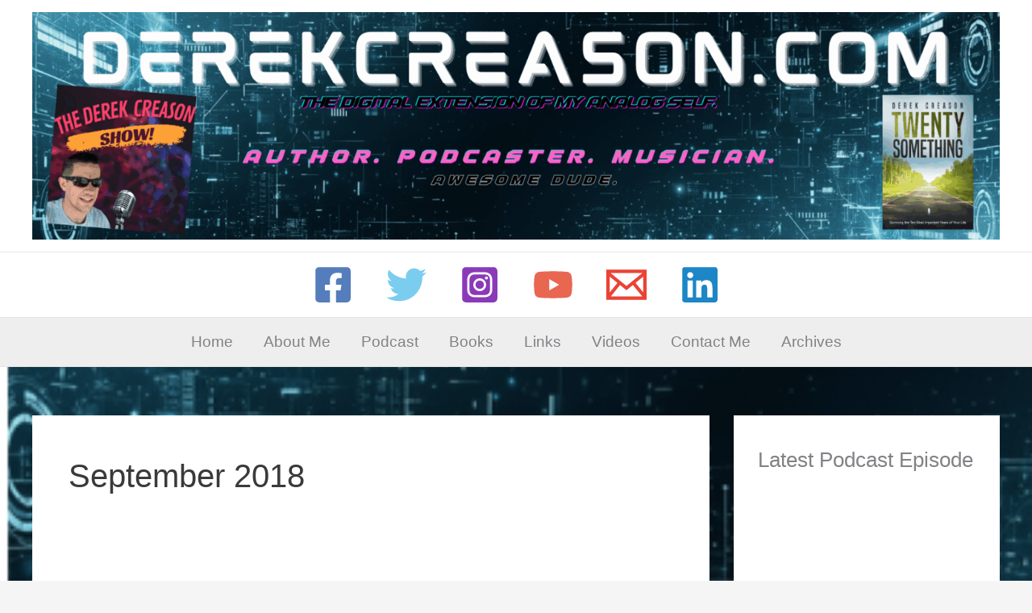

--- FILE ---
content_type: text/html; charset=UTF-8
request_url: https://derekcreason.com/index.php/2018/09/
body_size: 14221
content:
<!DOCTYPE html>
<html dir="ltr" lang="en-US" prefix="og: https://ogp.me/ns#">
<head>
<meta charset="UTF-8">
<meta name="viewport" content="width=device-width, initial-scale=1">
	<link rel="profile" href="https://gmpg.org/xfn/11"> 
	<title>September, 2018 -</title>

		<!-- All in One SEO 4.9.3 - aioseo.com -->
	<meta name="robots" content="max-image-preview:large" />
	<link rel="canonical" href="https://derekcreason.com/2018/09/" />
	<meta name="generator" content="All in One SEO (AIOSEO) 4.9.3" />
		<script type="application/ld+json" class="aioseo-schema">
			{"@context":"https:\/\/schema.org","@graph":[{"@type":"BreadcrumbList","@id":"https:\/\/derekcreason.com\/2018\/09\/#breadcrumblist","itemListElement":[{"@type":"ListItem","@id":"https:\/\/derekcreason.com#listItem","position":1,"name":"Home","item":"https:\/\/derekcreason.com","nextItem":{"@type":"ListItem","@id":"https:\/\/derekcreason.com\/index.php\/2018\/#listItem","name":2018}},{"@type":"ListItem","@id":"https:\/\/derekcreason.com\/index.php\/2018\/#listItem","position":2,"name":2018,"item":"https:\/\/derekcreason.com\/index.php\/2018\/","nextItem":{"@type":"ListItem","@id":"https:\/\/derekcreason.com\/index.php\/2018\/09\/#listItem","name":"09"},"previousItem":{"@type":"ListItem","@id":"https:\/\/derekcreason.com#listItem","name":"Home"}},{"@type":"ListItem","@id":"https:\/\/derekcreason.com\/index.php\/2018\/09\/#listItem","position":3,"name":"09","previousItem":{"@type":"ListItem","@id":"https:\/\/derekcreason.com\/index.php\/2018\/#listItem","name":2018}}]},{"@type":"CollectionPage","@id":"https:\/\/derekcreason.com\/2018\/09\/#collectionpage","url":"https:\/\/derekcreason.com\/2018\/09\/","name":"September, 2018 -","inLanguage":"en-US","isPartOf":{"@id":"https:\/\/derekcreason.com\/#website"},"breadcrumb":{"@id":"https:\/\/derekcreason.com\/2018\/09\/#breadcrumblist"}},{"@type":"Organization","@id":"https:\/\/derekcreason.com\/#organization","description":"The digital extension of my analog self.","url":"https:\/\/derekcreason.com\/","logo":{"@type":"ImageObject","url":"https:\/\/derekcreason.com\/wp-content\/uploads\/2025\/12\/cropped-website-header-new.2.png","@id":"https:\/\/derekcreason.com\/2018\/09\/#organizationLogo","width":1700,"height":400},"image":{"@id":"https:\/\/derekcreason.com\/2018\/09\/#organizationLogo"},"sameAs":["https:\/\/www.facebook.com\/derek.creason","https:\/\/twitter.com\/derekcreason","https:\/\/instagram.com\/derekcreason","https:\/\/www.youtube.com\/@derekcreason","https:\/\/www.linkedin.com\/in\/derekcreason\/"]},{"@type":"WebSite","@id":"https:\/\/derekcreason.com\/#website","url":"https:\/\/derekcreason.com\/","description":"The digital extension of my analog self.","inLanguage":"en-US","publisher":{"@id":"https:\/\/derekcreason.com\/#organization"}}]}
		</script>
		<!-- All in One SEO -->

<link rel="alternate" type="application/rss+xml" title=" &raquo; Feed" href="https://derekcreason.com/index.php/feed/" />
<style id='wp-img-auto-sizes-contain-inline-css'>
img:is([sizes=auto i],[sizes^="auto," i]){contain-intrinsic-size:3000px 1500px}
/*# sourceURL=wp-img-auto-sizes-contain-inline-css */
</style>
<style id='wp-block-library-inline-css'>
:root{--wp-block-synced-color:#7a00df;--wp-block-synced-color--rgb:122,0,223;--wp-bound-block-color:var(--wp-block-synced-color);--wp-editor-canvas-background:#ddd;--wp-admin-theme-color:#007cba;--wp-admin-theme-color--rgb:0,124,186;--wp-admin-theme-color-darker-10:#006ba1;--wp-admin-theme-color-darker-10--rgb:0,107,160.5;--wp-admin-theme-color-darker-20:#005a87;--wp-admin-theme-color-darker-20--rgb:0,90,135;--wp-admin-border-width-focus:2px}@media (min-resolution:192dpi){:root{--wp-admin-border-width-focus:1.5px}}.wp-element-button{cursor:pointer}:root .has-very-light-gray-background-color{background-color:#eee}:root .has-very-dark-gray-background-color{background-color:#313131}:root .has-very-light-gray-color{color:#eee}:root .has-very-dark-gray-color{color:#313131}:root .has-vivid-green-cyan-to-vivid-cyan-blue-gradient-background{background:linear-gradient(135deg,#00d084,#0693e3)}:root .has-purple-crush-gradient-background{background:linear-gradient(135deg,#34e2e4,#4721fb 50%,#ab1dfe)}:root .has-hazy-dawn-gradient-background{background:linear-gradient(135deg,#faaca8,#dad0ec)}:root .has-subdued-olive-gradient-background{background:linear-gradient(135deg,#fafae1,#67a671)}:root .has-atomic-cream-gradient-background{background:linear-gradient(135deg,#fdd79a,#004a59)}:root .has-nightshade-gradient-background{background:linear-gradient(135deg,#330968,#31cdcf)}:root .has-midnight-gradient-background{background:linear-gradient(135deg,#020381,#2874fc)}:root{--wp--preset--font-size--normal:16px;--wp--preset--font-size--huge:42px}.has-regular-font-size{font-size:1em}.has-larger-font-size{font-size:2.625em}.has-normal-font-size{font-size:var(--wp--preset--font-size--normal)}.has-huge-font-size{font-size:var(--wp--preset--font-size--huge)}.has-text-align-center{text-align:center}.has-text-align-left{text-align:left}.has-text-align-right{text-align:right}.has-fit-text{white-space:nowrap!important}#end-resizable-editor-section{display:none}.aligncenter{clear:both}.items-justified-left{justify-content:flex-start}.items-justified-center{justify-content:center}.items-justified-right{justify-content:flex-end}.items-justified-space-between{justify-content:space-between}.screen-reader-text{border:0;clip-path:inset(50%);height:1px;margin:-1px;overflow:hidden;padding:0;position:absolute;width:1px;word-wrap:normal!important}.screen-reader-text:focus{background-color:#ddd;clip-path:none;color:#444;display:block;font-size:1em;height:auto;left:5px;line-height:normal;padding:15px 23px 14px;text-decoration:none;top:5px;width:auto;z-index:100000}html :where(.has-border-color){border-style:solid}html :where([style*=border-top-color]){border-top-style:solid}html :where([style*=border-right-color]){border-right-style:solid}html :where([style*=border-bottom-color]){border-bottom-style:solid}html :where([style*=border-left-color]){border-left-style:solid}html :where([style*=border-width]){border-style:solid}html :where([style*=border-top-width]){border-top-style:solid}html :where([style*=border-right-width]){border-right-style:solid}html :where([style*=border-bottom-width]){border-bottom-style:solid}html :where([style*=border-left-width]){border-left-style:solid}html :where(img[class*=wp-image-]){height:auto;max-width:100%}:where(figure){margin:0 0 1em}html :where(.is-position-sticky){--wp-admin--admin-bar--position-offset:var(--wp-admin--admin-bar--height,0px)}@media screen and (max-width:600px){html :where(.is-position-sticky){--wp-admin--admin-bar--position-offset:0px}}

/*# sourceURL=wp-block-library-inline-css */
</style><style id='global-styles-inline-css'>
:root{--wp--preset--aspect-ratio--square: 1;--wp--preset--aspect-ratio--4-3: 4/3;--wp--preset--aspect-ratio--3-4: 3/4;--wp--preset--aspect-ratio--3-2: 3/2;--wp--preset--aspect-ratio--2-3: 2/3;--wp--preset--aspect-ratio--16-9: 16/9;--wp--preset--aspect-ratio--9-16: 9/16;--wp--preset--color--black: #000000;--wp--preset--color--cyan-bluish-gray: #abb8c3;--wp--preset--color--white: #ffffff;--wp--preset--color--pale-pink: #f78da7;--wp--preset--color--vivid-red: #cf2e2e;--wp--preset--color--luminous-vivid-orange: #ff6900;--wp--preset--color--luminous-vivid-amber: #fcb900;--wp--preset--color--light-green-cyan: #7bdcb5;--wp--preset--color--vivid-green-cyan: #00d084;--wp--preset--color--pale-cyan-blue: #8ed1fc;--wp--preset--color--vivid-cyan-blue: #0693e3;--wp--preset--color--vivid-purple: #9b51e0;--wp--preset--color--ast-global-color-0: var(--ast-global-color-0);--wp--preset--color--ast-global-color-1: var(--ast-global-color-1);--wp--preset--color--ast-global-color-2: var(--ast-global-color-2);--wp--preset--color--ast-global-color-3: var(--ast-global-color-3);--wp--preset--color--ast-global-color-4: var(--ast-global-color-4);--wp--preset--color--ast-global-color-5: var(--ast-global-color-5);--wp--preset--color--ast-global-color-6: var(--ast-global-color-6);--wp--preset--color--ast-global-color-7: var(--ast-global-color-7);--wp--preset--color--ast-global-color-8: var(--ast-global-color-8);--wp--preset--gradient--vivid-cyan-blue-to-vivid-purple: linear-gradient(135deg,rgb(6,147,227) 0%,rgb(155,81,224) 100%);--wp--preset--gradient--light-green-cyan-to-vivid-green-cyan: linear-gradient(135deg,rgb(122,220,180) 0%,rgb(0,208,130) 100%);--wp--preset--gradient--luminous-vivid-amber-to-luminous-vivid-orange: linear-gradient(135deg,rgb(252,185,0) 0%,rgb(255,105,0) 100%);--wp--preset--gradient--luminous-vivid-orange-to-vivid-red: linear-gradient(135deg,rgb(255,105,0) 0%,rgb(207,46,46) 100%);--wp--preset--gradient--very-light-gray-to-cyan-bluish-gray: linear-gradient(135deg,rgb(238,238,238) 0%,rgb(169,184,195) 100%);--wp--preset--gradient--cool-to-warm-spectrum: linear-gradient(135deg,rgb(74,234,220) 0%,rgb(151,120,209) 20%,rgb(207,42,186) 40%,rgb(238,44,130) 60%,rgb(251,105,98) 80%,rgb(254,248,76) 100%);--wp--preset--gradient--blush-light-purple: linear-gradient(135deg,rgb(255,206,236) 0%,rgb(152,150,240) 100%);--wp--preset--gradient--blush-bordeaux: linear-gradient(135deg,rgb(254,205,165) 0%,rgb(254,45,45) 50%,rgb(107,0,62) 100%);--wp--preset--gradient--luminous-dusk: linear-gradient(135deg,rgb(255,203,112) 0%,rgb(199,81,192) 50%,rgb(65,88,208) 100%);--wp--preset--gradient--pale-ocean: linear-gradient(135deg,rgb(255,245,203) 0%,rgb(182,227,212) 50%,rgb(51,167,181) 100%);--wp--preset--gradient--electric-grass: linear-gradient(135deg,rgb(202,248,128) 0%,rgb(113,206,126) 100%);--wp--preset--gradient--midnight: linear-gradient(135deg,rgb(2,3,129) 0%,rgb(40,116,252) 100%);--wp--preset--font-size--small: 13px;--wp--preset--font-size--medium: 20px;--wp--preset--font-size--large: 36px;--wp--preset--font-size--x-large: 42px;--wp--preset--spacing--20: 0.44rem;--wp--preset--spacing--30: 0.67rem;--wp--preset--spacing--40: 1rem;--wp--preset--spacing--50: 1.5rem;--wp--preset--spacing--60: 2.25rem;--wp--preset--spacing--70: 3.38rem;--wp--preset--spacing--80: 5.06rem;--wp--preset--shadow--natural: 6px 6px 9px rgba(0, 0, 0, 0.2);--wp--preset--shadow--deep: 12px 12px 50px rgba(0, 0, 0, 0.4);--wp--preset--shadow--sharp: 6px 6px 0px rgba(0, 0, 0, 0.2);--wp--preset--shadow--outlined: 6px 6px 0px -3px rgb(255, 255, 255), 6px 6px rgb(0, 0, 0);--wp--preset--shadow--crisp: 6px 6px 0px rgb(0, 0, 0);}:root { --wp--style--global--content-size: var(--wp--custom--ast-content-width-size);--wp--style--global--wide-size: var(--wp--custom--ast-wide-width-size); }:where(body) { margin: 0; }.wp-site-blocks > .alignleft { float: left; margin-right: 2em; }.wp-site-blocks > .alignright { float: right; margin-left: 2em; }.wp-site-blocks > .aligncenter { justify-content: center; margin-left: auto; margin-right: auto; }:where(.wp-site-blocks) > * { margin-block-start: 24px; margin-block-end: 0; }:where(.wp-site-blocks) > :first-child { margin-block-start: 0; }:where(.wp-site-blocks) > :last-child { margin-block-end: 0; }:root { --wp--style--block-gap: 24px; }:root :where(.is-layout-flow) > :first-child{margin-block-start: 0;}:root :where(.is-layout-flow) > :last-child{margin-block-end: 0;}:root :where(.is-layout-flow) > *{margin-block-start: 24px;margin-block-end: 0;}:root :where(.is-layout-constrained) > :first-child{margin-block-start: 0;}:root :where(.is-layout-constrained) > :last-child{margin-block-end: 0;}:root :where(.is-layout-constrained) > *{margin-block-start: 24px;margin-block-end: 0;}:root :where(.is-layout-flex){gap: 24px;}:root :where(.is-layout-grid){gap: 24px;}.is-layout-flow > .alignleft{float: left;margin-inline-start: 0;margin-inline-end: 2em;}.is-layout-flow > .alignright{float: right;margin-inline-start: 2em;margin-inline-end: 0;}.is-layout-flow > .aligncenter{margin-left: auto !important;margin-right: auto !important;}.is-layout-constrained > .alignleft{float: left;margin-inline-start: 0;margin-inline-end: 2em;}.is-layout-constrained > .alignright{float: right;margin-inline-start: 2em;margin-inline-end: 0;}.is-layout-constrained > .aligncenter{margin-left: auto !important;margin-right: auto !important;}.is-layout-constrained > :where(:not(.alignleft):not(.alignright):not(.alignfull)){max-width: var(--wp--style--global--content-size);margin-left: auto !important;margin-right: auto !important;}.is-layout-constrained > .alignwide{max-width: var(--wp--style--global--wide-size);}body .is-layout-flex{display: flex;}.is-layout-flex{flex-wrap: wrap;align-items: center;}.is-layout-flex > :is(*, div){margin: 0;}body .is-layout-grid{display: grid;}.is-layout-grid > :is(*, div){margin: 0;}body{padding-top: 0px;padding-right: 0px;padding-bottom: 0px;padding-left: 0px;}a:where(:not(.wp-element-button)){text-decoration: none;}:root :where(.wp-element-button, .wp-block-button__link){background-color: #32373c;border-width: 0;color: #fff;font-family: inherit;font-size: inherit;font-style: inherit;font-weight: inherit;letter-spacing: inherit;line-height: inherit;padding-top: calc(0.667em + 2px);padding-right: calc(1.333em + 2px);padding-bottom: calc(0.667em + 2px);padding-left: calc(1.333em + 2px);text-decoration: none;text-transform: inherit;}.has-black-color{color: var(--wp--preset--color--black) !important;}.has-cyan-bluish-gray-color{color: var(--wp--preset--color--cyan-bluish-gray) !important;}.has-white-color{color: var(--wp--preset--color--white) !important;}.has-pale-pink-color{color: var(--wp--preset--color--pale-pink) !important;}.has-vivid-red-color{color: var(--wp--preset--color--vivid-red) !important;}.has-luminous-vivid-orange-color{color: var(--wp--preset--color--luminous-vivid-orange) !important;}.has-luminous-vivid-amber-color{color: var(--wp--preset--color--luminous-vivid-amber) !important;}.has-light-green-cyan-color{color: var(--wp--preset--color--light-green-cyan) !important;}.has-vivid-green-cyan-color{color: var(--wp--preset--color--vivid-green-cyan) !important;}.has-pale-cyan-blue-color{color: var(--wp--preset--color--pale-cyan-blue) !important;}.has-vivid-cyan-blue-color{color: var(--wp--preset--color--vivid-cyan-blue) !important;}.has-vivid-purple-color{color: var(--wp--preset--color--vivid-purple) !important;}.has-ast-global-color-0-color{color: var(--wp--preset--color--ast-global-color-0) !important;}.has-ast-global-color-1-color{color: var(--wp--preset--color--ast-global-color-1) !important;}.has-ast-global-color-2-color{color: var(--wp--preset--color--ast-global-color-2) !important;}.has-ast-global-color-3-color{color: var(--wp--preset--color--ast-global-color-3) !important;}.has-ast-global-color-4-color{color: var(--wp--preset--color--ast-global-color-4) !important;}.has-ast-global-color-5-color{color: var(--wp--preset--color--ast-global-color-5) !important;}.has-ast-global-color-6-color{color: var(--wp--preset--color--ast-global-color-6) !important;}.has-ast-global-color-7-color{color: var(--wp--preset--color--ast-global-color-7) !important;}.has-ast-global-color-8-color{color: var(--wp--preset--color--ast-global-color-8) !important;}.has-black-background-color{background-color: var(--wp--preset--color--black) !important;}.has-cyan-bluish-gray-background-color{background-color: var(--wp--preset--color--cyan-bluish-gray) !important;}.has-white-background-color{background-color: var(--wp--preset--color--white) !important;}.has-pale-pink-background-color{background-color: var(--wp--preset--color--pale-pink) !important;}.has-vivid-red-background-color{background-color: var(--wp--preset--color--vivid-red) !important;}.has-luminous-vivid-orange-background-color{background-color: var(--wp--preset--color--luminous-vivid-orange) !important;}.has-luminous-vivid-amber-background-color{background-color: var(--wp--preset--color--luminous-vivid-amber) !important;}.has-light-green-cyan-background-color{background-color: var(--wp--preset--color--light-green-cyan) !important;}.has-vivid-green-cyan-background-color{background-color: var(--wp--preset--color--vivid-green-cyan) !important;}.has-pale-cyan-blue-background-color{background-color: var(--wp--preset--color--pale-cyan-blue) !important;}.has-vivid-cyan-blue-background-color{background-color: var(--wp--preset--color--vivid-cyan-blue) !important;}.has-vivid-purple-background-color{background-color: var(--wp--preset--color--vivid-purple) !important;}.has-ast-global-color-0-background-color{background-color: var(--wp--preset--color--ast-global-color-0) !important;}.has-ast-global-color-1-background-color{background-color: var(--wp--preset--color--ast-global-color-1) !important;}.has-ast-global-color-2-background-color{background-color: var(--wp--preset--color--ast-global-color-2) !important;}.has-ast-global-color-3-background-color{background-color: var(--wp--preset--color--ast-global-color-3) !important;}.has-ast-global-color-4-background-color{background-color: var(--wp--preset--color--ast-global-color-4) !important;}.has-ast-global-color-5-background-color{background-color: var(--wp--preset--color--ast-global-color-5) !important;}.has-ast-global-color-6-background-color{background-color: var(--wp--preset--color--ast-global-color-6) !important;}.has-ast-global-color-7-background-color{background-color: var(--wp--preset--color--ast-global-color-7) !important;}.has-ast-global-color-8-background-color{background-color: var(--wp--preset--color--ast-global-color-8) !important;}.has-black-border-color{border-color: var(--wp--preset--color--black) !important;}.has-cyan-bluish-gray-border-color{border-color: var(--wp--preset--color--cyan-bluish-gray) !important;}.has-white-border-color{border-color: var(--wp--preset--color--white) !important;}.has-pale-pink-border-color{border-color: var(--wp--preset--color--pale-pink) !important;}.has-vivid-red-border-color{border-color: var(--wp--preset--color--vivid-red) !important;}.has-luminous-vivid-orange-border-color{border-color: var(--wp--preset--color--luminous-vivid-orange) !important;}.has-luminous-vivid-amber-border-color{border-color: var(--wp--preset--color--luminous-vivid-amber) !important;}.has-light-green-cyan-border-color{border-color: var(--wp--preset--color--light-green-cyan) !important;}.has-vivid-green-cyan-border-color{border-color: var(--wp--preset--color--vivid-green-cyan) !important;}.has-pale-cyan-blue-border-color{border-color: var(--wp--preset--color--pale-cyan-blue) !important;}.has-vivid-cyan-blue-border-color{border-color: var(--wp--preset--color--vivid-cyan-blue) !important;}.has-vivid-purple-border-color{border-color: var(--wp--preset--color--vivid-purple) !important;}.has-ast-global-color-0-border-color{border-color: var(--wp--preset--color--ast-global-color-0) !important;}.has-ast-global-color-1-border-color{border-color: var(--wp--preset--color--ast-global-color-1) !important;}.has-ast-global-color-2-border-color{border-color: var(--wp--preset--color--ast-global-color-2) !important;}.has-ast-global-color-3-border-color{border-color: var(--wp--preset--color--ast-global-color-3) !important;}.has-ast-global-color-4-border-color{border-color: var(--wp--preset--color--ast-global-color-4) !important;}.has-ast-global-color-5-border-color{border-color: var(--wp--preset--color--ast-global-color-5) !important;}.has-ast-global-color-6-border-color{border-color: var(--wp--preset--color--ast-global-color-6) !important;}.has-ast-global-color-7-border-color{border-color: var(--wp--preset--color--ast-global-color-7) !important;}.has-ast-global-color-8-border-color{border-color: var(--wp--preset--color--ast-global-color-8) !important;}.has-vivid-cyan-blue-to-vivid-purple-gradient-background{background: var(--wp--preset--gradient--vivid-cyan-blue-to-vivid-purple) !important;}.has-light-green-cyan-to-vivid-green-cyan-gradient-background{background: var(--wp--preset--gradient--light-green-cyan-to-vivid-green-cyan) !important;}.has-luminous-vivid-amber-to-luminous-vivid-orange-gradient-background{background: var(--wp--preset--gradient--luminous-vivid-amber-to-luminous-vivid-orange) !important;}.has-luminous-vivid-orange-to-vivid-red-gradient-background{background: var(--wp--preset--gradient--luminous-vivid-orange-to-vivid-red) !important;}.has-very-light-gray-to-cyan-bluish-gray-gradient-background{background: var(--wp--preset--gradient--very-light-gray-to-cyan-bluish-gray) !important;}.has-cool-to-warm-spectrum-gradient-background{background: var(--wp--preset--gradient--cool-to-warm-spectrum) !important;}.has-blush-light-purple-gradient-background{background: var(--wp--preset--gradient--blush-light-purple) !important;}.has-blush-bordeaux-gradient-background{background: var(--wp--preset--gradient--blush-bordeaux) !important;}.has-luminous-dusk-gradient-background{background: var(--wp--preset--gradient--luminous-dusk) !important;}.has-pale-ocean-gradient-background{background: var(--wp--preset--gradient--pale-ocean) !important;}.has-electric-grass-gradient-background{background: var(--wp--preset--gradient--electric-grass) !important;}.has-midnight-gradient-background{background: var(--wp--preset--gradient--midnight) !important;}.has-small-font-size{font-size: var(--wp--preset--font-size--small) !important;}.has-medium-font-size{font-size: var(--wp--preset--font-size--medium) !important;}.has-large-font-size{font-size: var(--wp--preset--font-size--large) !important;}.has-x-large-font-size{font-size: var(--wp--preset--font-size--x-large) !important;}
/*# sourceURL=global-styles-inline-css */
</style>

<link rel='stylesheet' id='wpo_min-header-0-css' href='https://derekcreason.com/wp-content/cache/wpo-minify/1768663468/assets/wpo-minify-header-a1ae1b96.min.css' media='all' />
<link rel="https://api.w.org/" href="https://derekcreason.com/index.php/wp-json/" /><link rel="EditURI" type="application/rsd+xml" title="RSD" href="https://derekcreason.com/xmlrpc.php?rsd" />
<meta name="generator" content="WordPress 6.9" />
<link rel="icon" href="https://derekcreason.com/wp-content/uploads/2022/10/cropped-favicon-512-×-512-px-1-32x32.jpg" sizes="32x32" />
<link rel="icon" href="https://derekcreason.com/wp-content/uploads/2022/10/cropped-favicon-512-×-512-px-1-192x192.jpg" sizes="192x192" />
<link rel="apple-touch-icon" href="https://derekcreason.com/wp-content/uploads/2022/10/cropped-favicon-512-×-512-px-1-180x180.jpg" />
<meta name="msapplication-TileImage" content="https://derekcreason.com/wp-content/uploads/2022/10/cropped-favicon-512-×-512-px-1-270x270.jpg" />
</head>

<body itemtype='https://schema.org/Blog' itemscope='itemscope' class="archive date wp-custom-logo wp-embed-responsive wp-theme-astra ast-desktop ast-separate-container ast-two-container ast-right-sidebar astra-4.11.13 ast-inherit-site-logo-transparent ast-hfb-header">

<a
	class="skip-link screen-reader-text"
	href="#content"
	title="Skip to content">
		Skip to content</a>

<div
class="hfeed site" id="page">
			<header
		class="site-header header-main-layout-1 ast-primary-menu-enabled ast-hide-custom-menu-mobile ast-builder-menu-toggle-icon ast-mobile-header-inline" id="masthead" itemtype="https://schema.org/WPHeader" itemscope="itemscope" itemid="#masthead"		>
			<div id="ast-desktop-header" data-toggle-type="dropdown">
		<div class="ast-above-header-wrap  ">
		<div class="ast-above-header-bar ast-above-header  site-header-focus-item" data-section="section-above-header-builder">
						<div class="site-above-header-wrap ast-builder-grid-row-container site-header-focus-item ast-container" data-section="section-above-header-builder">
				<div class="ast-builder-grid-row ast-grid-center-col-layout-only ast-flex ast-grid-center-col-layout">
																		<div class="site-header-above-section-center site-header-section ast-flex ast-grid-section-center">
										<div class="ast-builder-layout-element ast-flex site-header-focus-item" data-section="title_tagline">
							<div
				class="site-branding ast-site-identity" itemtype="https://schema.org/Organization" itemscope="itemscope"				>
					<span class="site-logo-img"><a href="https://derekcreason.com/" class="custom-logo-link" rel="home"><img width="1700" height="400" src="https://derekcreason.com/wp-content/uploads/2025/12/cropped-website-header-new.2.png" class="custom-logo" alt="" decoding="async" fetchpriority="high" srcset="https://derekcreason.com/wp-content/uploads/2025/12/cropped-website-header-new.2.png 1700w, https://derekcreason.com/wp-content/uploads/2025/12/cropped-website-header-new.2-300x71.png 300w, https://derekcreason.com/wp-content/uploads/2025/12/cropped-website-header-new.2-1024x241.png 1024w, https://derekcreason.com/wp-content/uploads/2025/12/cropped-website-header-new.2-768x181.png 768w, https://derekcreason.com/wp-content/uploads/2025/12/cropped-website-header-new.2-1536x361.png 1536w" sizes="(max-width: 1700px) 100vw, 1700px" /></a></span>				</div>
			<!-- .site-branding -->
					</div>
									</div>
																		</div>
					</div>
								</div>
			</div>
		<div class="ast-main-header-wrap main-header-bar-wrap ">
		<div class="ast-primary-header-bar ast-primary-header main-header-bar site-header-focus-item" data-section="section-primary-header-builder">
						<div class="site-primary-header-wrap ast-builder-grid-row-container site-header-focus-item ast-container" data-section="section-primary-header-builder">
				<div class="ast-builder-grid-row ast-grid-center-col-layout-only ast-flex ast-grid-center-col-layout">
																		<div class="site-header-primary-section-center site-header-section ast-flex ast-grid-section-center">
										<div class="ast-builder-layout-element ast-flex site-header-focus-item" data-section="section-hb-social-icons-1">
			<div class="ast-header-social-1-wrap ast-header-social-wrap"><div class="header-social-inner-wrap element-social-inner-wrap social-show-label-false ast-social-color-type-official ast-social-stack-none ast-social-element-style-filled"><a href="https://www.facebook.com/derek.creason" aria-label="Facebook" target="_blank" rel="noopener noreferrer" style="--color: #557dbc; --background-color: transparent;" class="ast-builder-social-element ast-inline-flex ast-facebook header-social-item"><span aria-hidden="true" class="ahfb-svg-iconset ast-inline-flex svg-baseline"><svg xmlns='http://www.w3.org/2000/svg' viewBox='0 0 448 512'><path d='M400 32H48A48 48 0 0 0 0 80v352a48 48 0 0 0 48 48h137.25V327.69h-63V256h63v-54.64c0-62.15 37-96.48 93.67-96.48 27.14 0 55.52 4.84 55.52 4.84v61h-31.27c-30.81 0-40.42 19.12-40.42 38.73V256h68.78l-11 71.69h-57.78V480H400a48 48 0 0 0 48-48V80a48 48 0 0 0-48-48z'></path></svg></span></a><a href="https://twitter.com/derekcreason" aria-label="Twitter" target="_blank" rel="noopener noreferrer" style="--color: #7acdee; --background-color: transparent;" class="ast-builder-social-element ast-inline-flex ast-twitter header-social-item"><span aria-hidden="true" class="ahfb-svg-iconset ast-inline-flex svg-baseline"><svg xmlns='http://www.w3.org/2000/svg' viewBox='0 0 512 512'><path d='M459.37 151.716c.325 4.548.325 9.097.325 13.645 0 138.72-105.583 298.558-298.558 298.558-59.452 0-114.68-17.219-161.137-47.106 8.447.974 16.568 1.299 25.34 1.299 49.055 0 94.213-16.568 130.274-44.832-46.132-.975-84.792-31.188-98.112-72.772 6.498.974 12.995 1.624 19.818 1.624 9.421 0 18.843-1.3 27.614-3.573-48.081-9.747-84.143-51.98-84.143-102.985v-1.299c13.969 7.797 30.214 12.67 47.431 13.319-28.264-18.843-46.781-51.005-46.781-87.391 0-19.492 5.197-37.36 14.294-52.954 51.655 63.675 129.3 105.258 216.365 109.807-1.624-7.797-2.599-15.918-2.599-24.04 0-57.828 46.782-104.934 104.934-104.934 30.213 0 57.502 12.67 76.67 33.137 23.715-4.548 46.456-13.32 66.599-25.34-7.798 24.366-24.366 44.833-46.132 57.827 21.117-2.273 41.584-8.122 60.426-16.243-14.292 20.791-32.161 39.308-52.628 54.253z'></path></svg></span></a><a href="https://instagram.com/derekcreason" aria-label="Instagram" target="_blank" rel="noopener noreferrer" style="--color: #8a3ab9; --background-color: transparent;" class="ast-builder-social-element ast-inline-flex ast-instagram header-social-item"><span aria-hidden="true" class="ahfb-svg-iconset ast-inline-flex svg-baseline"><svg xmlns='http://www.w3.org/2000/svg' viewBox='0 0 448 512'><path d='M224,202.66A53.34,53.34,0,1,0,277.36,256,53.38,53.38,0,0,0,224,202.66Zm124.71-41a54,54,0,0,0-30.41-30.41c-21-8.29-71-6.43-94.3-6.43s-73.25-1.93-94.31,6.43a54,54,0,0,0-30.41,30.41c-8.28,21-6.43,71.05-6.43,94.33S91,329.26,99.32,350.33a54,54,0,0,0,30.41,30.41c21,8.29,71,6.43,94.31,6.43s73.24,1.93,94.3-6.43a54,54,0,0,0,30.41-30.41c8.35-21,6.43-71.05,6.43-94.33S357.1,182.74,348.75,161.67ZM224,338a82,82,0,1,1,82-82A81.9,81.9,0,0,1,224,338Zm85.38-148.3a19.14,19.14,0,1,1,19.13-19.14A19.1,19.1,0,0,1,309.42,189.74ZM400,32H48A48,48,0,0,0,0,80V432a48,48,0,0,0,48,48H400a48,48,0,0,0,48-48V80A48,48,0,0,0,400,32ZM382.88,322c-1.29,25.63-7.14,48.34-25.85,67s-41.4,24.63-67,25.85c-26.41,1.49-105.59,1.49-132,0-25.63-1.29-48.26-7.15-67-25.85s-24.63-41.42-25.85-67c-1.49-26.42-1.49-105.61,0-132,1.29-25.63,7.07-48.34,25.85-67s41.47-24.56,67-25.78c26.41-1.49,105.59-1.49,132,0,25.63,1.29,48.33,7.15,67,25.85s24.63,41.42,25.85,67.05C384.37,216.44,384.37,295.56,382.88,322Z'></path></svg></span></a><a href="https://youtube.com/@derekcreason?si=AaGl6XGeguaus1VC" aria-label="YouTube" target="_blank" rel="noopener noreferrer" style="--color: #e96651; --background-color: transparent;" class="ast-builder-social-element ast-inline-flex ast-youtube header-social-item"><span aria-hidden="true" class="ahfb-svg-iconset ast-inline-flex svg-baseline"><svg xmlns='http://www.w3.org/2000/svg' viewBox='0 0 576 512'><path d='M549.655 124.083c-6.281-23.65-24.787-42.276-48.284-48.597C458.781 64 288 64 288 64S117.22 64 74.629 75.486c-23.497 6.322-42.003 24.947-48.284 48.597-11.412 42.867-11.412 132.305-11.412 132.305s0 89.438 11.412 132.305c6.281 23.65 24.787 41.5 48.284 47.821C117.22 448 288 448 288 448s170.78 0 213.371-11.486c23.497-6.321 42.003-24.171 48.284-47.821 11.412-42.867 11.412-132.305 11.412-132.305s0-89.438-11.412-132.305zm-317.51 213.508V175.185l142.739 81.205-142.739 81.201z'></path></svg></span></a><a href="/cdn-cgi/l/email-protection#b6d2d3c4d3ddf6d2d3c4d3ddd5c4d3d7c5d9d898d5d9db" aria-label="Email 1" style="--color: #ea4335; --background-color: transparent;" class="ast-builder-social-element ast-inline-flex ast-email header-social-item"><span aria-hidden="true" class="ahfb-svg-iconset ast-inline-flex svg-baseline"><svg xmlns='http://www.w3.org/2000/svg' width='24' height='24' viewBox='0 0 24 24'> <title id='email'> Email </title> <path d='M0 3v18h24v-18h-24zm6.623 7.929l-4.623 5.712v-9.458l4.623 3.746zm-4.141-5.929h19.035l-9.517 7.713-9.518-7.713zm5.694 7.188l3.824 3.099 3.83-3.104 5.612 6.817h-18.779l5.513-6.812zm9.208-1.264l4.616-3.741v9.348l-4.616-5.607z'/></svg></span></a><a href="https://www.linkedin.com/in/derekcreason/" aria-label="Linkedin" target="_blank" rel="noopener noreferrer" style="--color: #1c86c6; --background-color: transparent;" class="ast-builder-social-element ast-inline-flex ast-linkedin header-social-item"><span aria-hidden="true" class="ahfb-svg-iconset ast-inline-flex svg-baseline"><svg xmlns='http://www.w3.org/2000/svg' viewBox='0 0 448 512'><path d='M416 32H31.9C14.3 32 0 46.5 0 64.3v383.4C0 465.5 14.3 480 31.9 480H416c17.6 0 32-14.5 32-32.3V64.3c0-17.8-14.4-32.3-32-32.3zM135.4 416H69V202.2h66.5V416zm-33.2-243c-21.3 0-38.5-17.3-38.5-38.5S80.9 96 102.2 96c21.2 0 38.5 17.3 38.5 38.5 0 21.3-17.2 38.5-38.5 38.5zm282.1 243h-66.4V312c0-24.8-.5-56.7-34.5-56.7-34.6 0-39.9 27-39.9 54.9V416h-66.4V202.2h63.7v29.2h.9c8.9-16.8 30.6-34.5 62.9-34.5 67.2 0 79.7 44.3 79.7 101.9V416z'></path></svg></span></a></div></div>		</div>
									</div>
																		</div>
					</div>
								</div>
			</div>
		<div class="ast-below-header-wrap  ">
		<div class="ast-below-header-bar ast-below-header  site-header-focus-item" data-section="section-below-header-builder">
						<div class="site-below-header-wrap ast-builder-grid-row-container site-header-focus-item ast-container" data-section="section-below-header-builder">
				<div class="ast-builder-grid-row ast-grid-center-col-layout-only ast-flex ast-grid-center-col-layout">
																		<div class="site-header-below-section-center site-header-section ast-flex ast-grid-section-center">
										<div class="ast-builder-menu-1 ast-builder-menu ast-flex ast-builder-menu-1-focus-item ast-builder-layout-element site-header-focus-item" data-section="section-hb-menu-1">
			<div class="ast-main-header-bar-alignment"><div class="main-header-bar-navigation"><nav class="site-navigation ast-flex-grow-1 navigation-accessibility site-header-focus-item" id="primary-site-navigation-desktop" aria-label="Primary Site Navigation" itemtype="https://schema.org/SiteNavigationElement" itemscope="itemscope"><div class="main-navigation ast-inline-flex"><ul id="ast-hf-menu-1" class="main-header-menu ast-menu-shadow ast-nav-menu ast-flex  submenu-with-border ast-menu-hover-style-underline  stack-on-mobile"><li id="menu-item-19" class="menu-item menu-item-type-custom menu-item-object-custom menu-item-home menu-item-19"><a href="https://derekcreason.com/" class="menu-link">Home</a></li>
<li id="menu-item-20" class="menu-item menu-item-type-post_type menu-item-object-page menu-item-20"><a href="https://derekcreason.com/index.php/about-me/" class="menu-link">About Me</a></li>
<li id="menu-item-344" class="menu-item menu-item-type-post_type menu-item-object-page menu-item-344"><a href="https://derekcreason.com/index.php/podcast/" class="menu-link">Podcast</a></li>
<li id="menu-item-341" class="menu-item menu-item-type-post_type menu-item-object-page menu-item-341"><a href="https://derekcreason.com/index.php/books/" class="menu-link">Books</a></li>
<li id="menu-item-22" class="menu-item menu-item-type-post_type menu-item-object-page menu-item-22"><a href="https://derekcreason.com/index.php/links/" class="menu-link">Links</a></li>
<li id="menu-item-23" class="menu-item menu-item-type-post_type menu-item-object-page menu-item-23"><a href="https://derekcreason.com/index.php/videos/" class="menu-link">Videos</a></li>
<li id="menu-item-21" class="menu-item menu-item-type-post_type menu-item-object-page menu-item-21"><a href="https://derekcreason.com/index.php/contact-me/" class="menu-link">Contact Me</a></li>
<li id="menu-item-487" class="menu-item menu-item-type-post_type menu-item-object-page menu-item-487"><a href="https://derekcreason.com/index.php/archives/" class="menu-link">Archives</a></li>
</ul></div></nav></div></div>		</div>
									</div>
																		</div>
					</div>
								</div>
			</div>
	</div> <!-- Main Header Bar Wrap -->
<div id="ast-mobile-header" class="ast-mobile-header-wrap " data-type="dropdown">
		<div class="ast-main-header-wrap main-header-bar-wrap" >
		<div class="ast-primary-header-bar ast-primary-header main-header-bar site-primary-header-wrap site-header-focus-item ast-builder-grid-row-layout-default ast-builder-grid-row-tablet-layout-default ast-builder-grid-row-mobile-layout-default" data-section="section-primary-header-builder">
									<div class="ast-builder-grid-row ast-builder-grid-row-has-sides ast-builder-grid-row-no-center">
													<div class="site-header-primary-section-left site-header-section ast-flex site-header-section-left">
										<div class="ast-builder-layout-element ast-flex site-header-focus-item" data-section="title_tagline">
							<div
				class="site-branding ast-site-identity" itemtype="https://schema.org/Organization" itemscope="itemscope"				>
					<span class="site-logo-img"><a href="https://derekcreason.com/" class="custom-logo-link" rel="home"><img width="1700" height="400" src="https://derekcreason.com/wp-content/uploads/2025/12/cropped-website-header-new.2.png" class="custom-logo" alt="" decoding="async" srcset="https://derekcreason.com/wp-content/uploads/2025/12/cropped-website-header-new.2.png 1700w, https://derekcreason.com/wp-content/uploads/2025/12/cropped-website-header-new.2-300x71.png 300w, https://derekcreason.com/wp-content/uploads/2025/12/cropped-website-header-new.2-1024x241.png 1024w, https://derekcreason.com/wp-content/uploads/2025/12/cropped-website-header-new.2-768x181.png 768w, https://derekcreason.com/wp-content/uploads/2025/12/cropped-website-header-new.2-1536x361.png 1536w" sizes="(max-width: 1700px) 100vw, 1700px" /></a></span>				</div>
			<!-- .site-branding -->
					</div>
									</div>
																									<div class="site-header-primary-section-right site-header-section ast-flex ast-grid-right-section">
										<div class="ast-builder-layout-element ast-flex site-header-focus-item" data-section="section-header-mobile-trigger">
						<div class="ast-button-wrap">
				<button type="button" class="menu-toggle main-header-menu-toggle ast-mobile-menu-trigger-minimal"   aria-expanded="false" aria-label="Main menu toggle">
					<span class="screen-reader-text">Main Menu</span>
					<span class="mobile-menu-toggle-icon">
						<span aria-hidden="true" class="ahfb-svg-iconset ast-inline-flex svg-baseline"><svg class='ast-mobile-svg ast-menu-svg' fill='currentColor' version='1.1' xmlns='http://www.w3.org/2000/svg' width='24' height='24' viewBox='0 0 24 24'><path d='M3 13h18c0.552 0 1-0.448 1-1s-0.448-1-1-1h-18c-0.552 0-1 0.448-1 1s0.448 1 1 1zM3 7h18c0.552 0 1-0.448 1-1s-0.448-1-1-1h-18c-0.552 0-1 0.448-1 1s0.448 1 1 1zM3 19h18c0.552 0 1-0.448 1-1s-0.448-1-1-1h-18c-0.552 0-1 0.448-1 1s0.448 1 1 1z'></path></svg></span><span aria-hidden="true" class="ahfb-svg-iconset ast-inline-flex svg-baseline"><svg class='ast-mobile-svg ast-close-svg' fill='currentColor' version='1.1' xmlns='http://www.w3.org/2000/svg' width='24' height='24' viewBox='0 0 24 24'><path d='M5.293 6.707l5.293 5.293-5.293 5.293c-0.391 0.391-0.391 1.024 0 1.414s1.024 0.391 1.414 0l5.293-5.293 5.293 5.293c0.391 0.391 1.024 0.391 1.414 0s0.391-1.024 0-1.414l-5.293-5.293 5.293-5.293c0.391-0.391 0.391-1.024 0-1.414s-1.024-0.391-1.414 0l-5.293 5.293-5.293-5.293c-0.391-0.391-1.024-0.391-1.414 0s-0.391 1.024 0 1.414z'></path></svg></span>					</span>
									</button>
			</div>
					</div>
									</div>
											</div>
						</div>
	</div>
				<div class="ast-mobile-header-content content-align-flex-start ">
						<div class="ast-builder-menu-mobile ast-builder-menu ast-builder-menu-mobile-focus-item ast-builder-layout-element site-header-focus-item" data-section="section-header-mobile-menu">
			<div class="ast-main-header-bar-alignment"><div class="main-header-bar-navigation"><nav class="site-navigation ast-flex-grow-1 navigation-accessibility" id="ast-mobile-site-navigation" aria-label="Site Navigation" itemtype="https://schema.org/SiteNavigationElement" itemscope="itemscope"><div id="ast-hf-mobile-menu" class="main-navigation"><ul class="main-header-menu ast-nav-menu ast-flex  submenu-with-border astra-menu-animation-fade  stack-on-mobile"><li class="page_item page-item-7 menu-item"><a href="https://derekcreason.com/index.php/about-me/" class="menu-link">About Me</a></li><li class="page_item page-item-483 menu-item"><a href="https://derekcreason.com/index.php/archives/" class="menu-link">Archives</a></li><li class="page_item page-item-339 menu-item"><a href="https://derekcreason.com/index.php/books/" class="menu-link">Books</a></li><li class="page_item page-item-15 menu-item"><a href="https://derekcreason.com/index.php/contact-me/" class="menu-link">Contact Me</a></li><li class="page_item page-item-9 menu-item"><a href="https://derekcreason.com/index.php/links/" class="menu-link">Links</a></li><li class="page_item page-item-342 menu-item"><a href="https://derekcreason.com/index.php/podcast/" class="menu-link">Podcast</a></li><li class="page_item page-item-11 menu-item"><a href="https://derekcreason.com/index.php/videos/" class="menu-link">Videos</a></li></ul></div></nav></div></div>		</div>
					</div>
			</div>
		</header><!-- #masthead -->
			<div id="content" class="site-content">
		<div class="ast-container">
		

	<div id="primary" class="content-area primary">

		
				<section class="ast-archive-description">
			<h1 class="page-title ast-archive-title">September 2018</h1>		</section>
	
					<main id="main" class="site-main">
				<div class="ast-row"><article
class="post-256 post type-post status-publish format-standard hentry category-army-life category-computers category-family category-fitness category-random-thoughts ast-grid-common-col ast-full-width ast-article-post" id="post-256" itemtype="https://schema.org/CreativeWork" itemscope="itemscope">
		<div class="ast-post-format- ast-no-thumb blog-layout-1 ast-article-inner">
	<div class="post-content ast-grid-common-col" >
		<div class="ast-blog-featured-section post-thumb ast-blog-single-element"></div><h2 class="entry-title ast-blog-single-element" itemprop="headline"><a href="https://derekcreason.com/index.php/2018/09/20/long-overdue-update/" rel="bookmark">Long Overdue Update</a></h2>		<header class="entry-header ast-blog-single-element ast-blog-meta-container">
			<div class="entry-meta"><span class="ast-taxonomy-container cat-links default"><a href="https://derekcreason.com/index.php/category/army-life/" rel="category tag">Army Life</a>, <a href="https://derekcreason.com/index.php/category/computers/" rel="category tag">Computers</a>, <a href="https://derekcreason.com/index.php/category/family/" rel="category tag">Family</a>, <a href="https://derekcreason.com/index.php/category/fitness/" rel="category tag">Fitness</a>, <a href="https://derekcreason.com/index.php/category/random-thoughts/" rel="category tag">random thoughts</a></span> / <span class="posted-by vcard author" itemtype="https://schema.org/Person" itemscope="itemscope" itemprop="author">			<a title="View all posts by Derek Creason"
				href="https://derekcreason.com/index.php/author/derek/" rel="author"
				class="url fn n" itemprop="url"				>
				<span
				class="author-name" itemprop="name"				>
				Derek Creason			</span>
			</a>
		</span>

		</div>		</header><!-- .entry-header -->
					<div class="ast-excerpt-container ast-blog-single-element">
				<p>So it&#8217;s been a while since I updated anything on here. Life gets busy. Here are the highlights of 2018.</p>
<p>I sold my house in January and moved to Georgia for a 9 month Army school. (WOBC)</p>
<p>I learned to track my eating and lifted weights for 7 months which resulted in me loosing 20 lbs and getting stronger.<br />
I can bench 225lbs, squat 170lbs, and deadlift 325lbs on my best of best days.</p>
<p>I graduated Honor grad (2nd in the class) from my WOBC course at the end of August.  I&#8217;m a fully qualified 255A and up for CW2 next May.</p>
<p>I received a promotion at my civilian job to Information Security Manager.  Yes I&#8217;m that IT security nerd. But it&#8217;s fun stuff!</p>
<p>We moved back to Overland Park, Kansas over Labor Day weekend.</p>
<p>The kids are back in school and I&#8217;m back at work this week. We are getting settled into our new house and new routines quite nicely after a busy, busy 3 weeks.</p>
<p>Amy and I joined the crossfit gym across the street from our house. It&#8217;s fun and challenging.</p>
<p>I learned that property tax is done differently in KS vs MO.</p>
<p>Moving is expensive, even when you save and plan for it. So many small things you have to buy.</p>
<p>More updates to come later.  Follow me on twitter @derekcreason for semi more frequent updates and Amy&#8217;s instagram stories are probably the most up to date of our random day to day lives.  We are having a blast living life and embracing this new chapter of our lives including new job, new school, new church, new neighbors, new community, new gym, new friends, new drivers licenses, new car tags, and some of our favorites to include same friends, same chiefs fans, same awesome KC metro, same KC BBQ, and more! Be sure to say hi or come over and see the new place!</p>
<p>Until next time, Stay positive and embrace challenges. Or some other motivational quip&#8230;.  🙂</p>
<p>Later,<br />
Derek</p>
<p>Bonus: Random pics from my phone.</p>
<p><img decoding="async" class="size-medium wp-image-261 alignleft" src="https://derekcreason.com/wp-content/uploads/2018/09/20180911_101809-e1537474265305-225x300.jpg" alt="" width="225" height="300" srcset="https://derekcreason.com/wp-content/uploads/2018/09/20180911_101809-e1537474265305-225x300.jpg 225w, https://derekcreason.com/wp-content/uploads/2018/09/20180911_101809-e1537474265305-768x1024.jpg 768w, https://derekcreason.com/wp-content/uploads/2018/09/20180911_101809-e1537474265305.jpg 384w" sizes="(max-width: 225px) 100vw, 225px" /> <img decoding="async" class="size-medium wp-image-266 alignleft" src="https://derekcreason.com/wp-content/uploads/2018/09/20180911_101803-e1537474301402-225x300.jpg" alt="" width="225" height="300" srcset="https://derekcreason.com/wp-content/uploads/2018/09/20180911_101803-e1537474301402-225x300.jpg 225w, https://derekcreason.com/wp-content/uploads/2018/09/20180911_101803-e1537474301402-768x1024.jpg 768w, https://derekcreason.com/wp-content/uploads/2018/09/20180911_101803-e1537474301402.jpg 384w" sizes="(max-width: 225px) 100vw, 225px" /></p>
<p>&nbsp;</p>
<p>&nbsp;</p>
<p><img decoding="async" class="size-medium wp-image-265 alignleft" src="https://derekcreason.com/wp-content/uploads/2018/09/20180911_101753-300x225.jpg" alt="" width="300" height="225" srcset="https://derekcreason.com/wp-content/uploads/2018/09/20180911_101753-300x225.jpg 300w, https://derekcreason.com/wp-content/uploads/2018/09/20180911_101753-768x576.jpg 768w, https://derekcreason.com/wp-content/uploads/2018/09/20180911_101753-1024x768.jpg 1024w, https://derekcreason.com/wp-content/uploads/2018/09/20180911_101753.jpg 512w" sizes="(max-width: 300px) 100vw, 300px" /> <img loading="lazy" decoding="async" class="size-medium wp-image-264 alignleft" src="https://derekcreason.com/wp-content/uploads/2018/09/20180829_143607-1-e1537474256674-225x300.jpg" alt="" width="225" height="300" srcset="https://derekcreason.com/wp-content/uploads/2018/09/20180829_143607-1-e1537474256674-225x300.jpg 225w, https://derekcreason.com/wp-content/uploads/2018/09/20180829_143607-1-e1537474256674-768x1024.jpg 768w, https://derekcreason.com/wp-content/uploads/2018/09/20180829_143607-1-e1537474256674.jpg 384w" sizes="auto, (max-width: 225px) 100vw, 225px" /></p>
<p>&nbsp;</p>
<p>&nbsp;</p>
<p>&nbsp;</p>
<p>&nbsp;</p>
<p>&nbsp;</p>
<p>&nbsp;</p>
<p>&nbsp;</p>
<p>&nbsp;</p>
<p><img loading="lazy" decoding="async" class="size-medium wp-image-263 alignleft" src="https://derekcreason.com/wp-content/uploads/2018/09/20180811_151808-e1537474248772-225x300.jpg" alt="" width="225" height="300" srcset="https://derekcreason.com/wp-content/uploads/2018/09/20180811_151808-e1537474248772-225x300.jpg 225w, https://derekcreason.com/wp-content/uploads/2018/09/20180811_151808-e1537474248772-768x1024.jpg 768w, https://derekcreason.com/wp-content/uploads/2018/09/20180811_151808-e1537474248772.jpg 384w" sizes="auto, (max-width: 225px) 100vw, 225px" /> <img loading="lazy" decoding="async" class="size-medium wp-image-260 alignleft" src="https://derekcreason.com/wp-content/uploads/2018/09/20180913_144643-e1537474318544-300x225.jpg" alt="" width="300" height="225" srcset="https://derekcreason.com/wp-content/uploads/2018/09/20180913_144643-e1537474318544-300x225.jpg 300w, https://derekcreason.com/wp-content/uploads/2018/09/20180913_144643-e1537474318544-768x576.jpg 768w, https://derekcreason.com/wp-content/uploads/2018/09/20180913_144643-e1537474318544-1024x768.jpg 1024w, https://derekcreason.com/wp-content/uploads/2018/09/20180913_144643-e1537474318544.jpg 512w" sizes="auto, (max-width: 300px) 100vw, 300px" /></p>
<p>&nbsp;</p>
<p><img loading="lazy" decoding="async" class="size-medium wp-image-257 alignleft" src="https://derekcreason.com/wp-content/uploads/2018/09/20180731_182508-e1537474328743-225x300.jpg" alt="" width="225" height="300" srcset="https://derekcreason.com/wp-content/uploads/2018/09/20180731_182508-e1537474328743-225x300.jpg 225w, https://derekcreason.com/wp-content/uploads/2018/09/20180731_182508-e1537474328743-768x1024.jpg 768w, https://derekcreason.com/wp-content/uploads/2018/09/20180731_182508-e1537474328743.jpg 384w" sizes="auto, (max-width: 225px) 100vw, 225px" /></p>
<p>&nbsp;</p>
<p>&nbsp;</p>
			</div>
		<p class="ast-blog-single-element ast-read-more-container read-more"> <a class="" href="https://derekcreason.com/index.php/2018/09/20/long-overdue-update/"> <span class="screen-reader-text">Long Overdue Update</span> Read More »</a></p>		<div class="entry-content clear"
		itemprop="text"		>
					</div><!-- .entry-content .clear -->
	</div><!-- .post-content -->
</div> <!-- .blog-layout-1 -->
	</article><!-- #post-## -->
</div>			</main><!-- #main -->
			
		
		
	</div><!-- #primary -->


	<div class="widget-area secondary" id="secondary" itemtype="https://schema.org/WPSideBar" itemscope="itemscope">
	<div class="sidebar-main" >
		
		<aside id="block-15" class="widget widget_block"><!-- Spotify Embed Section -->
        <div class="spotify-embed">
            <h2>Latest Podcast Episode</h2>
            <iframe style="border-radius:12px" 
                src="https://open.spotify.com/embed/show/6dBj3z79nzwi2cmWexy2GJ" 
                width="1000" 
                height="300" 
                frameBorder="0" 
                allow="autoplay; clipboard-write; encrypted-media; fullscreen; picture-in-picture" 
                loading="lazy">
            </iframe>
        </div></aside><aside id="block-16" class="widget widget_block"><!DOCTYPE html>
<html lang="en">
<head>
    <meta charset="UTF-8">
    <meta name="viewport" content="width=device-width, initial-scale=1.0">
    <!-- Load Tailwind CSS -->
    <script data-cfasync="false" src="/cdn-cgi/scripts/5c5dd728/cloudflare-static/email-decode.min.js"></script><script src="https://cdn.tailwindcss.com"></script>
    <style>
      /* Ensure the image container centers nicely and has less padding for the sidebar */
      .book-link-container {
        display: flex;
        justify-content: center;
        align-items: center;
        padding: 8px; /* Tighter padding for side widget */
      }
      /* Ensure the image itself scales nicely */
      .book-image {
        max-width: 100%;
        height: auto;
      }
    </style>
</head>
<body class="bg-white font-sans antialiased p-0 m-0">

<div class="book-link-container">
  <!-- The <a> tag now uses w-full to adapt to the sidebar width -->
  <a href="https://derekcreason.com/index.php/books/" 
     target="_blank" 
     rel="noopener noreferrer"
     class="block w-full transition duration-300 ease-in-out transform hover:shadow-xl rounded-lg overflow-hidden border-4 border-gray-100">
    
    <img decoding="async" src="https://derekcreason.com/wp-content/uploads/2022/02/Twenty-Something-2-scaled.jpg" 
         alt="Cover image for the book Twenty-Something"
         class="book-image shadow-2xl rounded-lg"
         loading="lazy">
         
    <!-- Optional text link below the image -->
    <div class="p-2 text-center bg-gray-50 text-gray-700 text-sm font-medium border-t border-gray-100">
      Check out my book!
    </div>
  </a>
</div>

<script defer src="https://static.cloudflareinsights.com/beacon.min.js/vcd15cbe7772f49c399c6a5babf22c1241717689176015" integrity="sha512-ZpsOmlRQV6y907TI0dKBHq9Md29nnaEIPlkf84rnaERnq6zvWvPUqr2ft8M1aS28oN72PdrCzSjY4U6VaAw1EQ==" data-cf-beacon='{"version":"2024.11.0","token":"ecc40d81446a4c18bf7a42264e628b51","r":1,"server_timing":{"name":{"cfCacheStatus":true,"cfEdge":true,"cfExtPri":true,"cfL4":true,"cfOrigin":true,"cfSpeedBrain":true},"location_startswith":null}}' crossorigin="anonymous"></script>
</body>
</html></aside><aside id="simple-social-icons-2" class="widget simple-social-icons"><ul class="alignleft"><li class="ssi-email"><a href="/cdn-cgi/l/email-protection#2a4e0c091b1a1b11584f0c091b1a1d110c091a1c1e114e0c091b1a1b110c091b1b1e110c091b1a1b110c091b1a1d110c091a131311580c091b1a1b110c091a131d110c091b1b1f11450c091b1b1a110449450c091b1a1311"><svg role="img" class="social-email" aria-labelledby="social-email-2"><title id="social-email-2">Email</title><use xlink:href="https://derekcreason.com/wp-content/plugins/simple-social-icons/symbol-defs.svg#social-email"></use></svg></a></li><li class="ssi-facebook"><a href="https://www.facebook.com/derek.creason" target="_blank" rel="noopener noreferrer"><svg role="img" class="social-facebook" aria-labelledby="social-facebook-2"><title id="social-facebook-2">Facebook</title><use xlink:href="https://derekcreason.com/wp-content/plugins/simple-social-icons/symbol-defs.svg#social-facebook"></use></svg></a></li><li class="ssi-instagram"><a href="https://instagram.com/derekcreason" target="_blank" rel="noopener noreferrer"><svg role="img" class="social-instagram" aria-labelledby="social-instagram-2"><title id="social-instagram-2">Instagram</title><use xlink:href="https://derekcreason.com/wp-content/plugins/simple-social-icons/symbol-defs.svg#social-instagram"></use></svg></a></li><li class="ssi-linkedin"><a href="https://www.linkedin.com/in/derekcreason/" target="_blank" rel="noopener noreferrer"><svg role="img" class="social-linkedin" aria-labelledby="social-linkedin-2"><title id="social-linkedin-2">LinkedIn</title><use xlink:href="https://derekcreason.com/wp-content/plugins/simple-social-icons/symbol-defs.svg#social-linkedin"></use></svg></a></li><li class="ssi-substack"><a href="https://derekcreason.substack.com/" target="_blank" rel="noopener noreferrer"><svg role="img" class="social-substack" aria-labelledby="social-substack-2"><title id="social-substack-2">Substack</title><use xlink:href="https://derekcreason.com/wp-content/plugins/simple-social-icons/symbol-defs.svg#social-substack"></use></svg></a></li><li class="ssi-tiktok"><a href="https://tiktok.com/@dc43427" target="_blank" rel="noopener noreferrer"><svg role="img" class="social-tiktok" aria-labelledby="social-tiktok-2"><title id="social-tiktok-2">TikTok</title><use xlink:href="https://derekcreason.com/wp-content/plugins/simple-social-icons/symbol-defs.svg#social-tiktok"></use></svg></a></li><li class="ssi-twitter"><a href="https://x.com/derekcreason" target="_blank" rel="noopener noreferrer"><svg role="img" class="social-twitter" aria-labelledby="social-twitter-2"><title id="social-twitter-2">Twitter</title><use xlink:href="https://derekcreason.com/wp-content/plugins/simple-social-icons/symbol-defs.svg#social-twitter"></use></svg></a></li><li class="ssi-youtube"><a href="https://www.youtube.com/@derekcreason" target="_blank" rel="noopener noreferrer"><svg role="img" class="social-youtube" aria-labelledby="social-youtube-2"><title id="social-youtube-2">YouTube</title><use xlink:href="https://derekcreason.com/wp-content/plugins/simple-social-icons/symbol-defs.svg#social-youtube"></use></svg></a></li></ul></aside>
		<aside id="recent-posts-2" class="widget widget_recent_entries">
		<h2 class="widget-title">Recent Posts</h2><nav aria-label="Recent Posts">
		<ul>
											<li>
					<a href="https://derekcreason.com/index.php/2026/01/14/tech-updates-6/">Tech Updates #6</a>
									</li>
											<li>
					<a href="https://derekcreason.com/index.php/2025/11/02/tech-updates-5/">Tech Updates #5</a>
									</li>
											<li>
					<a href="https://derekcreason.com/index.php/2025/10/25/tech-updates-4/">Tech Updates #4</a>
									</li>
											<li>
					<a href="https://derekcreason.com/index.php/2025/10/12/tech-updates-3/">Tech Updates #3</a>
									</li>
											<li>
					<a href="https://derekcreason.com/index.php/2025/10/04/tech-updates-2/">Tech Updates #2</a>
									</li>
											<li>
					<a href="https://derekcreason.com/index.php/2025/09/28/tech-updates-1/">Tech Updates #1</a>
									</li>
											<li>
					<a href="https://derekcreason.com/index.php/2025/09/27/episode-31/">Episode 31</a>
									</li>
											<li>
					<a href="https://derekcreason.com/index.php/2025/09/27/episode-30/">Episode 30</a>
									</li>
											<li>
					<a href="https://derekcreason.com/index.php/2025/09/19/episode-29/">Episode 29</a>
									</li>
											<li>
					<a href="https://derekcreason.com/index.php/2025/09/17/creative-burnout-and-taking-a-break/">Creative Burnout and Taking a Break</a>
									</li>
											<li>
					<a href="https://derekcreason.com/index.php/2025/06/21/how-to-change-your-oil-in-10-easy-steps/">How to Change Your Oil in 10 Easy Steps!</a>
									</li>
											<li>
					<a href="https://derekcreason.com/index.php/2025/06/18/episode-28/">Episode 28</a>
									</li>
											<li>
					<a href="https://derekcreason.com/index.php/2025/06/15/episode-27/">Episode 27</a>
									</li>
											<li>
					<a href="https://derekcreason.com/index.php/2025/06/06/the-importance-of-family-dinner/">The Importance of Family Dinner</a>
									</li>
											<li>
					<a href="https://derekcreason.com/index.php/2025/05/26/memorial-day/">Memorial Day</a>
									</li>
											<li>
					<a href="https://derekcreason.com/index.php/2025/05/23/episode-26/">Episode 26</a>
									</li>
											<li>
					<a href="https://derekcreason.com/index.php/2025/05/19/what-im-reading-lately/">What I&#8217;m Reading Lately</a>
									</li>
											<li>
					<a href="https://derekcreason.com/index.php/2025/05/03/my-thoughts-on-easter/">My Thoughts on Easter</a>
									</li>
											<li>
					<a href="https://derekcreason.com/index.php/2025/03/28/friday-march-28th-newsletter/">Friday March 28th Newsletter!</a>
									</li>
											<li>
					<a href="https://derekcreason.com/index.php/2024/11/11/american-pride/">American Pride</a>
									</li>
					</ul>

		</nav></aside>
	</div><!-- .sidebar-main -->
</div><!-- #secondary -->


	</div> <!-- ast-container -->
	</div><!-- #content -->
<footer
class="site-footer" id="colophon" itemtype="https://schema.org/WPFooter" itemscope="itemscope" itemid="#colophon">
			<div class="site-above-footer-wrap ast-builder-grid-row-container site-footer-focus-item ast-builder-grid-row-full ast-builder-grid-row-tablet-full ast-builder-grid-row-mobile-full ast-footer-row-stack ast-footer-row-tablet-stack ast-footer-row-mobile-stack" data-section="section-above-footer-builder">
	<div class="ast-builder-grid-row-container-inner">
					<div class="ast-builder-footer-grid-columns site-above-footer-inner-wrap ast-builder-grid-row">
											<div class="site-footer-above-section-1 site-footer-section site-footer-section-1">
							<aside
		class="footer-widget-area widget-area site-footer-focus-item footer-widget-area-inner" data-section="sidebar-widgets-footer-widget-2" aria-label="Footer Widget 2" role="region"		>
			<section id="simple-social-icons-3" class="widget simple-social-icons"><ul class="alignleft"><li class="ssi-email"><a href="/cdn-cgi/l/email-protection#193f3a282929223f3a282928226b3f3a28292822723f3a292f2d227d3f3a282928226b7c727a3f3a28282d223f3a282928223f3a29202e223f3a28282c22763f3a282829223f3a292d2f227a3f3a2828282274"><svg role="img" class="social-email" aria-labelledby="social-email-3"><title id="social-email-3">Email</title><use xlink:href="https://derekcreason.com/wp-content/plugins/simple-social-icons/symbol-defs.svg#social-email"></use></svg></a></li><li class="ssi-facebook"><a href="https://www.facebook.com/derek.creason" target="_blank" rel="noopener noreferrer"><svg role="img" class="social-facebook" aria-labelledby="social-facebook-3"><title id="social-facebook-3">Facebook</title><use xlink:href="https://derekcreason.com/wp-content/plugins/simple-social-icons/symbol-defs.svg#social-facebook"></use></svg></a></li><li class="ssi-instagram"><a href="https://instagram.com/derekcreason" target="_blank" rel="noopener noreferrer"><svg role="img" class="social-instagram" aria-labelledby="social-instagram-3"><title id="social-instagram-3">Instagram</title><use xlink:href="https://derekcreason.com/wp-content/plugins/simple-social-icons/symbol-defs.svg#social-instagram"></use></svg></a></li><li class="ssi-linkedin"><a href="https://www.linkedin.com/in/derekcreason/" target="_blank" rel="noopener noreferrer"><svg role="img" class="social-linkedin" aria-labelledby="social-linkedin-3"><title id="social-linkedin-3">LinkedIn</title><use xlink:href="https://derekcreason.com/wp-content/plugins/simple-social-icons/symbol-defs.svg#social-linkedin"></use></svg></a></li><li class="ssi-substack"><a href="https://derekcreason.substack.com/" target="_blank" rel="noopener noreferrer"><svg role="img" class="social-substack" aria-labelledby="social-substack-3"><title id="social-substack-3">Substack</title><use xlink:href="https://derekcreason.com/wp-content/plugins/simple-social-icons/symbol-defs.svg#social-substack"></use></svg></a></li><li class="ssi-tiktok"><a href="https://tiktok.com/@dc43427" target="_blank" rel="noopener noreferrer"><svg role="img" class="social-tiktok" aria-labelledby="social-tiktok-3"><title id="social-tiktok-3">TikTok</title><use xlink:href="https://derekcreason.com/wp-content/plugins/simple-social-icons/symbol-defs.svg#social-tiktok"></use></svg></a></li><li class="ssi-twitter"><a href="https://x.com/derekcreason" target="_blank" rel="noopener noreferrer"><svg role="img" class="social-twitter" aria-labelledby="social-twitter-3"><title id="social-twitter-3">Twitter</title><use xlink:href="https://derekcreason.com/wp-content/plugins/simple-social-icons/symbol-defs.svg#social-twitter"></use></svg></a></li><li class="ssi-youtube"><a href="https://www.youtube.com/@derekcreason" target="_blank" rel="noopener noreferrer"><svg role="img" class="social-youtube" aria-labelledby="social-youtube-3"><title id="social-youtube-3">YouTube</title><use xlink:href="https://derekcreason.com/wp-content/plugins/simple-social-icons/symbol-defs.svg#social-youtube"></use></svg></a></li></ul></section>		</aside>
						</div>
										</div>
			</div>

</div>
<div class="site-primary-footer-wrap ast-builder-grid-row-container site-footer-focus-item ast-builder-grid-row-full ast-builder-grid-row-tablet-full ast-builder-grid-row-mobile-full ast-footer-row-inline ast-footer-row-tablet-stack ast-footer-row-mobile-stack" data-section="section-primary-footer-builder">
	<div class="ast-builder-grid-row-container-inner">
					<div class="ast-builder-footer-grid-columns site-primary-footer-inner-wrap ast-builder-grid-row">
											<div class="site-footer-primary-section-1 site-footer-section site-footer-section-1">
							<aside
		class="footer-widget-area widget-area site-footer-focus-item footer-widget-area-inner" data-section="sidebar-widgets-footer-widget-1" aria-label="Footer Widget 1" role="region"				>
					</aside>
						</div>
										</div>
			</div>

</div>
<div class="site-below-footer-wrap ast-builder-grid-row-container site-footer-focus-item ast-builder-grid-row-full ast-builder-grid-row-tablet-full ast-builder-grid-row-mobile-full ast-footer-row-stack ast-footer-row-tablet-stack ast-footer-row-mobile-stack" data-section="section-below-footer-builder">
	<div class="ast-builder-grid-row-container-inner">
					<div class="ast-builder-footer-grid-columns site-below-footer-inner-wrap ast-builder-grid-row">
											<div class="site-footer-below-section-1 site-footer-section site-footer-section-1">
								<div class="ast-builder-layout-element ast-flex site-footer-focus-item ast-footer-copyright" data-section="section-footer-builder">
				<div class="ast-footer-copyright"><p>Copyright &copy; 2026  | Powered by <a href="https://wpastra.com" rel="nofollow noopener" target="_blank">Astra WordPress Theme</a></p>
</div>			</div>
						</div>
										</div>
			</div>

</div>
	</footer><!-- #colophon -->
	</div><!-- #page -->
<script data-cfasync="false" src="/cdn-cgi/scripts/5c5dd728/cloudflare-static/email-decode.min.js"></script><script type="speculationrules">
{"prefetch":[{"source":"document","where":{"and":[{"href_matches":"/*"},{"not":{"href_matches":["/wp-*.php","/wp-admin/*","/wp-content/uploads/*","/wp-content/*","/wp-content/plugins/*","/wp-content/themes/astra/*","/*\\?(.+)"]}},{"not":{"selector_matches":"a[rel~=\"nofollow\"]"}},{"not":{"selector_matches":".no-prefetch, .no-prefetch a"}}]},"eagerness":"conservative"}]}
</script>
<style type="text/css" media="screen">#simple-social-icons-2 ul li a, #simple-social-icons-2 ul li a:hover, #simple-social-icons-2 ul li a:focus { background-color: #f5f8fa !important; border-radius: 2px; color: #2c5f8d !important; border: 0px #d1dce5 solid !important; font-size: 24px; padding: 12px; }  #simple-social-icons-2 ul li a:hover, #simple-social-icons-2 ul li a:focus { background-color: #e8eff5 !important; border-color: #2c5f8d !important; color: #1a4d7a !important; }  #simple-social-icons-2 ul li a:focus { outline: 1px dotted #e8eff5 !important; } #simple-social-icons-3 ul li a, #simple-social-icons-3 ul li a:hover, #simple-social-icons-3 ul li a:focus { background-color: #f5f8fa !important; border-radius: 2px; color: #2c5f8d !important; border: 0px #d1dce5 solid !important; font-size: 24px; padding: 12px; }  #simple-social-icons-3 ul li a:hover, #simple-social-icons-3 ul li a:focus { background-color: #e8eff5 !important; border-color: #2c5f8d !important; color: #1a4d7a !important; }  #simple-social-icons-3 ul li a:focus { outline: 1px dotted #e8eff5 !important; }</style>			<script>
			/(trident|msie)/i.test(navigator.userAgent)&&document.getElementById&&window.addEventListener&&window.addEventListener("hashchange",function(){var t,e=location.hash.substring(1);/^[A-z0-9_-]+$/.test(e)&&(t=document.getElementById(e))&&(/^(?:a|select|input|button|textarea)$/i.test(t.tagName)||(t.tabIndex=-1),t.focus())},!1);
			</script>
			<script id="wpo_min-footer-0-js-extra">
var astra = {"break_point":"921","isRtl":"","is_scroll_to_id":"","is_scroll_to_top":"","is_header_footer_builder_active":"1","responsive_cart_click":"flyout","is_dark_palette":""};
//# sourceURL=wpo_min-footer-0-js-extra
</script>
<script src="https://derekcreason.com/wp-content/cache/wpo-minify/1768663468/assets/wpo-minify-footer-6a570769.min.js" id="wpo_min-footer-0-js"></script>
	</body>
</html>

<!-- Cached by WP-Optimize - https://teamupdraft.com/wp-optimize/ - Last modified: January 28, 2026 10:43 am (America/Chicago UTC:-6) -->
